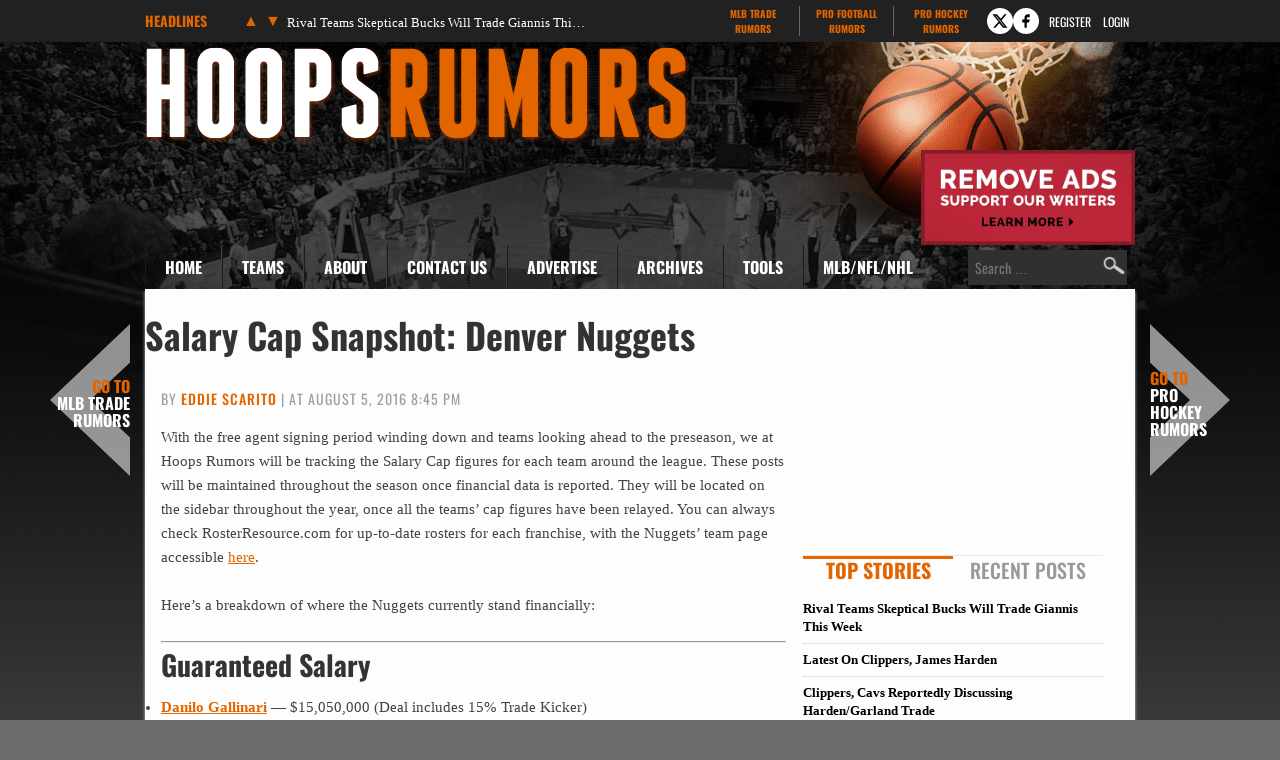

--- FILE ---
content_type: text/html; charset=UTF-8
request_url: https://www.hoopsrumors.com/2016/08/salary-cap-snapshot-denver-nuggets.html
body_size: 15391
content:
<!doctype html>
<html lang="en-US">
<head>
	<meta charset="UTF-8">
	<meta name="viewport" content="width=device-width, initial-scale=1">
	<link rel="profile" href="https://gmpg.org/xfn/11">
	<title>Salary Cap Snapshot: Denver Nuggets | Hoops Rumors</title><link rel="preload" href="https://cdn.hoopsrumors.com/wp-content/themes/hoops-child/fonts/oswald-v57-latin-ext-700-subset.woff2" as="font" type="font/woff2" crossorigin fetchpriority="high"><link rel="preload" href="https://cdn.hoopsrumors.com/wp-content/themes/hoops-child/fonts/oswald-v57-latin-ext-500-subset.woff2" as="font" type="font/woff2" crossorigin><link rel="preload" href="https://cdn.hoopsrumors.com/wp-content/themes/hoops-child/fonts/oswald-v57-latin-ext-regular-subset.woff2" as="font" type="font/woff2" crossorigin>
<meta name='robots' content='max-image-preview:large' />
<link rel='dns-prefetch' href='//cdn.hoopsrumors.com' />
<link rel="alternate" type="application/rss+xml" title="Hoops Rumors &raquo; Feed" href="https://www.hoopsrumors.com/feed" />
<link rel="alternate" type="application/rss+xml" title="Hoops Rumors &raquo; Comments Feed" href="https://www.hoopsrumors.com/comments/feed" />
<link rel='stylesheet' id='fv-traderumors-membership-css' href='https://cdn.hoopsrumors.com/wp-content/plugins/fv-traderumors-membership/css/global.css?ver=1767874124' media='all' />
<link rel='stylesheet' id='hello-elementor-theme-style-css' href='https://cdn.hoopsrumors.com/wp-content/themes/trade-rumors-base/style.css?ver=1768824713' media='all' />
<link rel='stylesheet' id='mlbtr-custom-css' href='https://cdn.hoopsrumors.com/wp-content/themes/hoops-child/style.css?ver=1770045668' media='all' />
<link rel='stylesheet' id='fv_tc-css' href='https://cdn.hoopsrumors.com/wp-content/plugins/thoughtful-comments-pro/css/frontend.css?ver=1769179133' media='all' />
<script src="https://cdn.hoopsrumors.com/wp-includes/js/jquery/jquery.min.js?ver=3.7.1" id="jquery-core-js"></script>
<script src="https://cdn.hoopsrumors.com/wp-content/themes/trade-rumors-base/js/script.js?ver=1765798926" id="traderumors-js"></script>

<script type='application/ld+json'>{"@context":"https:\/\/schema.org","@type":"NewsArticle","headline":"Salary Cap Snapshot: Denver Nuggets","description":"With the free agent signing period winding down and teams looking ahead to the preseason, we at Hoops Rumors will...","image":["https:\/\/www.hoopsrumors.com\/files\/2014\/09\/USATSI_7715021.jpg"],"datePublished":"2016-08-05T20:45:44-05:00","dateModified":"2017-02-24T07:43:56-06:00","author":[{"@type":"Person","name":"Eddie Scarito","url":"https:\/\/www.hoopsrumors.com\/author\/eddie-scarito"}],"publisher":{"@type":"Organization","name":"Hoops Rumors","url":"https:\/\/www.hoopsrumors.com","sameAs":["https:\/\/www.facebook.com\/hoopsrumors","https:\/\/www.twitter.com\/hoopsrumors"],"logo":"https:\/\/www.hoopsrumors.com\/files\/2015\/06\/HoopsRumors-FBad-600x225-0215.jpg","description":"Legitimate NBA free agent and trade rumors."}}</script>
<link rel="canonical" href="https://www.hoopsrumors.com/2016/08/salary-cap-snapshot-denver-nuggets.html" />
  <meta property="og:title" content="Salary Cap Snapshot: Denver Nuggets" />
  <meta property="og:type" content="blog" />
  <meta property="og:description" content="With the free agent signing period winding down and teams looking ahead to the preseason, we at Hoops Rumors will &amp;hellip;" />
  	<meta property="og:image" content="https://cdn.hoopsrumors.com/files/2014/09/USATSI_7715021-610x378.jpg" />
  <meta property="og:url" content="https://www.hoopsrumors.com/2016/08/salary-cap-snapshot-denver-nuggets.html" />
  <meta property="og:site_name" content="Hoops Rumors" />
  <meta name="twitter:title" content="Salary Cap Snapshot: Denver Nuggets" />
  <meta name="twitter:card" content="summary_large_image" />
  <meta name="twitter:description" content="With the free agent signing period winding down and teams looking ahead to the preseason, we at Hoops Rumors will &amp;hellip;" />
  <meta name="twitter:image" content="https://cdn.hoopsrumors.com/files/2014/09/USATSI_7715021-610x378.jpg" />
  <meta name="twitter:url" content="https://www.hoopsrumors.com/2016/08/salary-cap-snapshot-denver-nuggets.html" />
      
<link rel="apple-touch-icon" sizes="180x180" href="https://cdn.hoopsrumors.com/wp-content/themes/hoops-child/images/apple-touch-icon.png?v=eE50beJJn7">
<link rel="icon" type="image/png" sizes="32x32" href="https://cdn.hoopsrumors.com/wp-content/themes/hoops-child/images/favicon-32x32.png?v=eE50beJJn7">
<link rel="icon" type="image/png" sizes="16x16" href="https://cdn.hoopsrumors.com/wp-content/themes/hoops-child/images/favicon-16x16.png?v=eE50beJJn7">
<link rel="manifest" href="https://cdn.hoopsrumors.com/wp-content/themes/hoops-child/images/manifest.json?v=eE50beJJn7">
<link rel="mask-icon" href="https://cdn.hoopsrumors.com/wp-content/themes/hoops-child/images/safari-pinned-tab.svg?v=eE50beJJn7" color="#5bbad5">
<link rel="shortcut icon" href="https://cdn.hoopsrumors.com/wp-content/themes/hoops-child/images/favicon.ico?v=eE50beJJn7">
<meta name="msapplication-config" content="https://cdn.hoopsrumors.com/wp-content/themes/hoops-child/images/browserconfig.xml?v=eE50beJJn7">
<meta name="theme-color" content="#ffffff">
<style>form .message-textarea {display: none !important; }</style>
    <script>
      function fv_more_onclick(id, event) {
        document.getElementById('fv-more-' + id).style.display = 'none';
        document.getElementById('fv-more-text-' + id).style.display = 'block';
      }
    </script>
     <script type="text/javascript">
     var ajax_url = 'https://www.hoopsrumors.com/wp-admin/admin-ajax.php'; </script>
           <style>
      .rcp_registration_total_details {
        display: none;
      }
      </style>
      
	<script>
if ( window.fv_cache_for_users_active && ! ( window.localStorage && localStorage.user_hem_sha256 ) ) {
  fetch( '/user-hem.php', { method: 'GET', credentials: 'same-origin', headers: { 'Content-Type': 'application/json', } } )
  .then( response => response.json() )
  .then( data => {
    if ( data.user_hem ) {
      if ( window.localStorage ) {
        localStorage.user_hem_md5 = data.user_hem.md5;
        localStorage.user_hem_sha1 = data.user_hem.sha1;
        localStorage.user_hem_sha256 = data.user_hem.sha256;
      }
    }

    initializeScripts();
  } )
  .catch(error => {
    initializeScripts();
  });

} else {
  initializeScripts();
}

function initializeScripts() {
  const s1 = document.createElement('script');
  s1.async = true;
  s1.src = 'https://lh.bigcrunch.com/main.js';
  s1.id = 'bigcrunchtag';
  s1.setAttribute('data-property-id', 'ed2fc19d-5061-4279-991b-1fbb1d6d853a');
  document.head.appendChild(s1);

  const s2 = document.createElement('link');
  s2.rel = 'preload';
  s2.href = 'https://launchpad.privacymanager.io/latest/launchpad.bundle.js';
  s2.as = 'script';
  document.head.appendChild(s2);

  const s3 = document.createElement('script');
  s3.async = true;
  s3.defer = true;
  s3.src = 'https://launchpad-wrapper.privacymanager.io/08a146a5-6192-450b-b1e3-c84fb406e2d1/launchpad-liveramp.js';
  document.head.appendChild(s3);

  window.googlefc = window.googlefc || {};
  window.googlefc.usstatesoptout = window.googlefc.usstatesoptout || {};
  window.googlefc.callbackQueue = window.googlefc.callbackQueue || [];
  window.googlefc.usstatesoptout.overrideDnsLink = true;

  ( function() {
    window.googlefc.callbackQueue.push({
      'INITIAL_US_STATES_OPT_OUT_DATA_READY': () => {
        let status = googlefc.usstatesoptout.getInitialUsStatesOptOutStatus();
          status_enum = googlefc.usstatesoptout.InitialUsStatesOptOutStatusEnum;

        if ( status === status_enum.NOT_OPTED_OUT) {
          console.log( 'DEBUG: opt-out NOT_OPTED_OUT...' );

          document.querySelectorAll('.opt-out-hidden a').forEach(function(anchor) {
            anchor.style.visibility = 'visible';
            anchor.addEventListener('click', function(event) {
              event.preventDefault(); // Prevent default link behavior
              googlefc.usstatesoptout.openConfirmationDialog(function(userOptedOut) {
                if (userOptedOut) {
                  anchor.style.visibility = 'hidden'; // Hide the anchor
                }
              });
            });
          });

        } else if ( status === status_enum.DOES_NOT_APPLY) {
          console.log( 'DEBUG: opt-out DOES_NOT_APPLY...' );
        } else if ( status === status_enum.UNKNOWN) {
          console.log( 'DEBUG: opt-out UNKNOWN...' );
        } else if ( status === status_enum.OPTED_OUT) {
          console.log( 'DEBUG: opt-out OPTED_OUT...' );
        } else {
          console.log( 'DEBUG: opt-out unknown status', status );
        }
      }
    });
  })();

  window.BCLighthouseTag = window.BCLighthouseTag || {};
  window.BCLighthouseTag.cmd = window.BCLighthouseTag.cmd || [];
  window.BCLighthouseTag.cmd.push(function() {
    if ( window.localStorage && localStorage.user_hem_sha256 ) {
      BCLighthouseTag.setHashedEmail(
        "logged_in",
        { 'SHA256': localStorage.user_hem_sha256 }
      );
    }
  });

  console.log( 'DEBUG: envelopeModuleReady listen' );

  window.addEventListener("envelopeModuleReady", () => {
    console.log( 'DEBUG: envelopeModuleReady' );

    if ( window.localStorage && localStorage.user_hem_sha256 ) {
      console.log( 'DEBUG: ats.setAdditionalData' );

      ats.setAdditionalData({
        'type': 'emailHashes',
        'id': [
          localStorage.user_hem_sha1,
          localStorage.user_hem_sha256,
          localStorage.user_hem_md5
        ]
      });
    }
  });
}
</script></head>
<body class="post-template-default single single-post postid-42470 single-format-standard wp-embed-responsive site-hoops">


<a class="skip-link screen-reader-text" href="#content">Skip to content</a>

<div class="headlines-bar" id="headlines">
  <div class="wrap">
    <div class="news-slider">
      <h3>Headlines
      </h3>
      <div class="flexslider">
        <ul class="slides">
          <li><a href='https://www.hoopsrumors.com/2026/02/rival-teams-skeptical-bucks-will-trade-giannis-this-week.html' target='_blank'>Rival Teams Skeptical Bucks Will Trade Giannis This Week</a></li>
<li style="display: none"><a href='https://www.hoopsrumors.com/2026/02/clippers-were-reportedly-stunned-by-harden-seeking-new-team.html' target='_blank'>Latest On Clippers, James Harden</a></li>
<li style="display: none"><a href='https://www.hoopsrumors.com/2026/02/clippers-cavs-reportedly-discussing-harden-garland-trade.html' target='_blank'>Clippers, Cavs Reportedly Discussing Harden/Garland Trade</a></li>
<li style="display: none"><a href='https://www.hoopsrumors.com/2026/02/latest-on-giannis-antetokounmpo-3.html' target='_blank'>Latest On Giannis Antetokounmpo</a></li>
<li style="display: none"><a href='https://www.hoopsrumors.com/2026/02/dillon-brooks-brandon-miller-earn-player-of-week-honors.html' target='_blank'>Dillon Brooks, Brandon Miller Earn Player Of Week Honors</a></li>
<li style="display: none"><a href='https://www.hoopsrumors.com/2026/02/cavaliers-kings-actively-looking-to-make-more-deals.html' target='_blank'>Cavaliers, Kings Actively Looking To Make More Deals</a></li>
        </ul>
        <ul class="flex-direction-nav">
          <li><a class="prev" href="#"><span class="screen-reader-text">Previous</span></a></li>
          <li><a class="next" href="#"><span class="screen-reader-text">Next</span></a></li>
        </ul>
      </div>
    </div>

      <div class="linked-sites">
        <ul>
      <li><a href="https://www.mlbtraderumors.com/?header=1" target="_blank">MLB Trade <span>Rumors</span></a></li><li><a href="https://www.profootballrumors.com/?header=1" target="_blank">Pro Football <span>Rumors</span></a></li><li class=" last"><a href="https://www.prohockeyrumors.com/?header=1" target="_blank">Pro Hockey <span>Rumors</span></a></li>    </ul>
  </div>
  
    
          <div class="top-socials">
        <div class="pretty-social-profiles">
                      <a href="https://www.twitter.com/hoopsrumors" class="icon" target="_blank" title="X profile">
              <svg xmlns="http://www.w3.org/2000/svg" width="18" height="18" viewBox="0 0 24 24">
                <path d="m18 3-5 6-5-6H2l8 10-7 8h3l5-6 5 6h6l-8-10 7-8zm-1 16L6 5h1l11 14z"/>
              </svg>
            </a>
                                <a href="https://www.facebook.com/hoopsrumors" class="icon" target="_blank" title="Facebook profile">
              <svg xmlns="http://www.w3.org/2000/svg" width="18" height="18" viewBox="0 0 24 24">
                <path d="M14 3a5 5 0 0 0-4 5v2H7v4h3v7h3v-7h3l1-4h-4V8a1 1 0 0 1 1-1h3V3z"/>
              </svg>
            </a>
                            </div>
      </div>
    
        <div class="login-link">
      <a href="https://traderumors.com/registration#redirect" referrerpolicy="no-referrer-when-downgrade">Register</a>
    </div>
      <div class="login-link">
      <a href="https://www.hoopsrumors.com/wp-login.php" class="login-button header-login-buton">Login</a>
    </div>
  
  </div>
</div>


<header id="site-header" class="site-header">

	<div class="site-branding">
					<div class="site-title">
								<a href="https://www.hoopsrumors.com/" title="Home" rel="home">
					Hoops Rumors				</a>
							</div>
			</div>

	<div class="header-ad"><a id="remove-ads-promo" class="pull-right" href="/membership?ref=dh-red"><img src="https://cdn.hoopsrumors.com/files/2026/01/MLBTR-remove-ads-promo.png" alt="Remove Ads" width="214" height="95" /></a>

<div class="hoops_dt_leaderboard div-gpt-ad-top"></div></div>
	<nav class="site-navigation" aria-label="Main menu">
		<ul id="menu-main-menu" class="menu"><li id="menu-item-9163" class="menu-item menu-item-type-custom menu-item-object-custom menu-item-9163"><a href="/">Home</a></li>
<li id="menu-item-9172" class="teams-item menu-item menu-item-type-custom menu-item-object-custom menu-item-has-children menu-item-9172"><a title="teams" href="#">Teams</a>
<ul class="sub-menu">
	<!--fv_mlb_teams_menu_new--><li  class="divisionname menu-item menu-item-type-custom menu-item-object-custom menu-item-30086"><a>Atlantic</a><ul class='sub-menu'><li  class="teamname menu-item menu-item-type-custom menu-item-object-custom menu-item-30086"><a href='https://www.hoopsrumors.com/boston-celtics' data-id='3'>Boston Celtics</a></li>
<li  class="teamname menu-item menu-item-type-custom menu-item-object-custom menu-item-30086"><a href='https://www.hoopsrumors.com/brooklyn-nets' data-id='10'>Brooklyn Nets</a></li>
<li  class="teamname menu-item menu-item-type-custom menu-item-object-custom menu-item-30086"><a href='https://www.hoopsrumors.com/new-york-knicks' data-id='12'>New York Knicks</a></li>
<li  class="teamname menu-item menu-item-type-custom menu-item-object-custom menu-item-30086"><a href='https://www.hoopsrumors.com/philadelphia-76ers' data-id='13'>Philadelphia 76ers</a></li>
<li  class="teamname menu-item menu-item-type-custom menu-item-object-custom menu-item-30086"><a href='https://www.hoopsrumors.com/toronto-raptors' data-id='62'>Toronto Raptors</a></li>
</ul></li><li  class="divisionname menu-item menu-item-type-custom menu-item-object-custom menu-item-30086"><a>Central</a><ul class='sub-menu'><li  class="teamname menu-item menu-item-type-custom menu-item-object-custom menu-item-30086"><a href='https://www.hoopsrumors.com/chicago-bulls' data-id='16'>Chicago Bulls</a></li>
<li  class="teamname menu-item menu-item-type-custom menu-item-object-custom menu-item-30086"><a href='https://www.hoopsrumors.com/cleveland-cavaliers' data-id='17'>Cleveland Cavaliers</a></li>
<li  class="teamname menu-item menu-item-type-custom menu-item-object-custom menu-item-30086"><a href='https://www.hoopsrumors.com/detroit-pistons' data-id='18'>Detroit Pistons</a></li>
<li  class="teamname menu-item menu-item-type-custom menu-item-object-custom menu-item-30086"><a href='https://www.hoopsrumors.com/indiana-pacers' data-id='31'>Indiana Pacers</a></li>
<li  class="teamname menu-item menu-item-type-custom menu-item-object-custom menu-item-30086"><a href='https://www.hoopsrumors.com/milwaukee-bucks' data-id='71'>Milwaukee Bucks</a></li>
</ul></li><li  class="divisionname menu-item menu-item-type-custom menu-item-object-custom menu-item-30086"><a>Southeast</a><ul class='sub-menu'><li  class="teamname menu-item menu-item-type-custom menu-item-object-custom menu-item-30086"><a href='https://www.hoopsrumors.com/atlanta-hawks' data-id='7'>Atlanta Hawks</a></li>
<li  class="teamname menu-item menu-item-type-custom menu-item-object-custom menu-item-30086"><a href='https://www.hoopsrumors.com/charlotte-hornets' data-id='67'>Charlotte Hornets</a></li>
<li  class="teamname menu-item menu-item-type-custom menu-item-object-custom menu-item-30086"><a href='https://www.hoopsrumors.com/miami-heat' data-id='11'>Miami Heat</a></li>
<li  class="teamname menu-item menu-item-type-custom menu-item-object-custom menu-item-30086"><a href='https://www.hoopsrumors.com/orlando-magic' data-id='106'>Orlando Magic</a></li>
<li  class="teamname menu-item menu-item-type-custom menu-item-object-custom menu-item-30086"><a href='https://www.hoopsrumors.com/washington-wizards' data-id='26'>Washington Wizards</a></li>
</ul></li><li  class="divisionname menu-item menu-item-type-custom menu-item-object-custom menu-item-30086"><a>Northwest</a><ul class='sub-menu'><li  class="teamname menu-item menu-item-type-custom menu-item-object-custom menu-item-30086"><a href='https://www.hoopsrumors.com/denver-nuggets' data-id='8'>Denver Nuggets</a></li>
<li  class="teamname menu-item menu-item-type-custom menu-item-object-custom menu-item-30086"><a href='https://www.hoopsrumors.com/minnesota-timberwolves' data-id='65'>Minnesota Timberwolves</a></li>
<li  class="teamname menu-item menu-item-type-custom menu-item-object-custom menu-item-30086"><a href='https://www.hoopsrumors.com/oklahoma-city-thunder' data-id='77'>Oklahoma City Thunder</a></li>
<li  class="teamname menu-item menu-item-type-custom menu-item-object-custom menu-item-30086"><a href='https://www.hoopsrumors.com/portland-trail-blazers' data-id='24'>Portland Trail Blazers</a></li>
<li  class="teamname menu-item menu-item-type-custom menu-item-object-custom menu-item-30086"><a href='https://www.hoopsrumors.com/utah-jazz' data-id='6'>Utah Jazz</a></li>
</ul></li><li  class="divisionname menu-item menu-item-type-custom menu-item-object-custom menu-item-30086"><a>Pacific</a><ul class='sub-menu'><li  class="teamname menu-item menu-item-type-custom menu-item-object-custom menu-item-30086"><a href='https://www.hoopsrumors.com/golden-state-warriors' data-id='85'>Golden State Warriors</a></li>
<li  class="teamname menu-item menu-item-type-custom menu-item-object-custom menu-item-30086"><a href='https://www.hoopsrumors.com/los-angeles-clippers' data-id='14'>Los Angeles Clippers</a></li>
<li  class="teamname menu-item menu-item-type-custom menu-item-object-custom menu-item-30086"><a href='https://www.hoopsrumors.com/los-angeles-lakers' data-id='28'>Los Angeles Lakers</a></li>
<li  class="teamname menu-item menu-item-type-custom menu-item-object-custom menu-item-30086"><a href='https://www.hoopsrumors.com/phoenix-suns' data-id='29'>Phoenix Suns</a></li>
<li  class="teamname menu-item menu-item-type-custom menu-item-object-custom menu-item-30086"><a href='https://www.hoopsrumors.com/sacramento-kings' data-id='15'>Sacramento Kings</a></li>
</ul></li><li  class="divisionname menu-item menu-item-type-custom menu-item-object-custom menu-item-30086"><a>Southwest</a><ul class='sub-menu'><li  class="teamname menu-item menu-item-type-custom menu-item-object-custom menu-item-30086"><a href='https://www.hoopsrumors.com/dallas-mavericks' data-id='60'>Dallas Mavericks</a></li>
<li  class="teamname menu-item menu-item-type-custom menu-item-object-custom menu-item-30086"><a href='https://www.hoopsrumors.com/houston-rockets' data-id='50'>Houston Rockets</a></li>
<li  class="teamname menu-item menu-item-type-custom menu-item-object-custom menu-item-30086"><a href='https://www.hoopsrumors.com/memphis-grizzlies' data-id='76'>Memphis Grizzlies</a></li>
<li  class="teamname menu-item menu-item-type-custom menu-item-object-custom menu-item-30086"><a href='https://www.hoopsrumors.com/new-orleans-pelicans' data-id='87'>New Orleans Pelicans</a></li>
<li  class="teamname menu-item menu-item-type-custom menu-item-object-custom menu-item-30086"><a href='https://www.hoopsrumors.com/san-antonio-spurs' data-id='101'>San Antonio Spurs</a></li>
</ul></li><!--/fv_mlb_teams_menu_new-->
</ul>
</li>
<li id="menu-item-9166" class="menu-item menu-item-type-custom menu-item-object-custom menu-item-has-children menu-item-9166"><a href="/2011/11/about-hoops-rumors.html">About</a>
<ul class="sub-menu">
	<li id="menu-item-9219" class="menu-item menu-item-type-custom menu-item-object-custom menu-item-9219"><a href="/2011/11/about-hoops-rumors.html">Hoops Rumors</a></li>
	<li id="menu-item-9218" class="menu-item menu-item-type-custom menu-item-object-custom menu-item-9218"><a href="/2012/05/meet-the-hoops-rumors-writing-team.html">Writing Team</a></li>
</ul>
</li>
<li id="menu-item-9214" class="menu-item  menu-item-type-post_type menu-item-object-page menu-item-9214"><a href="https://www.hoopsrumors.com/contact">Contact Us</a></li>
<li id="menu-item-374846" class="menu-item menu-item-type-custom menu-item-object-custom menu-item-374846"><a href="https://traderumorsmediaoptions.framer.website/">Advertise</a></li>
<li id="menu-item-9207" class="menu-item  menu-item-type-post_type menu-item-object-page menu-item-has-children menu-item-9207"><a href="https://www.hoopsrumors.com/archives">Archives</a>
<ul class="sub-menu">
	<!-- fv_menu_archives -->	<li class="menu-item"><a href='https://www.hoopsrumors.com/2026/02'>February 2026</a></li>
	<li class="menu-item"><a href='https://www.hoopsrumors.com/2026/01'>January 2026</a></li>
	<li class="menu-item"><a href='https://www.hoopsrumors.com/2025/12'>December 2025</a></li>
	<li class="menu-item"><a href='https://www.hoopsrumors.com/2025/11'>November 2025</a></li>
	<li class="menu-item"><a href='https://www.hoopsrumors.com/2025/10'>October 2025</a></li>
	<li class="menu-item"><a href='https://www.hoopsrumors.com/2025/09'>September 2025</a></li>
	<li class="menu-item"><a href='https://www.hoopsrumors.com/2025/08'>August 2025</a></li>
	<li class="menu-item"><a href='https://www.hoopsrumors.com/2025/07'>July 2025</a></li>
	<li class="menu-item"><a href='https://www.hoopsrumors.com/2025/06'>June 2025</a></li>
	<li class="menu-item"><a href='https://www.hoopsrumors.com/2025/05'>May 2025</a></li>
	<li class="menu-item"><a href='https://www.hoopsrumors.com/2025/04'>April 2025</a></li>
	<li class="menu-item"><a href='https://www.hoopsrumors.com/2025/03'>March 2025</a></li>
<!-- /fv_menu_archives -->
</ul>
</li>
<li id="menu-item-9158" class="menu-item menu-item-type-custom menu-item-object-custom menu-item-has-children menu-item-9158"><a href="#">Tools</a>
<ul class="sub-menu">
	<li id="menu-item-20634" class="menu-item menu-item-type-custom menu-item-object-custom menu-item-20634"><a href="https://bnc.lt/get-hoops-trade-rumors">Trade Rumors App</a></li>
	<li id="menu-item-359341" class="menu-item menu-item-type-custom menu-item-object-custom menu-item-359341"><a href="https://www.hoopsrumors.com/2023/08/2025-nba-free-agents.html">Current Free Agents</a></li>
	<li id="menu-item-401150" class="menu-item menu-item-type-custom menu-item-object-custom menu-item-401150"><a href="https://www.hoopsrumors.com/2024/08/2026-nba-free-agents.html">2026 Free Agents</a></li>
	<li id="menu-item-443901" class="menu-item  menu-item-type-post_type menu-item-object-post menu-item-443901"><a href="https://www.hoopsrumors.com/2025/08/2026-nba-free-agents-by-team.html">2026 FAs By Team</a></li>
	<li id="menu-item-445566" class="menu-item  menu-item-type-post_type menu-item-object-post menu-item-445566"><a href="https://www.hoopsrumors.com/2025/09/2027-nba-free-agents.html">2027 Free Agents</a></li>
	<li id="menu-item-115795" class="menu-item menu-item-type-custom menu-item-object-custom menu-item-115795"><a href="https://www.hoopsrumors.com/2017/08/hoops-rumors-features-30.html">All Lists/Trackers</a></li>
</ul>
</li>
<li id="menu-item-9169" class="menu-item menu-item-type-custom menu-item-object-custom menu-item-has-children menu-item-9169"><a href="#">MLB/NFL/NHL</a>
<ul class="sub-menu">
	<li id="menu-item-9170" class="menu-item menu-item-type-custom menu-item-object-custom menu-item-9170"><a href="https://www.mlbtraderumors.com/?menu=1">MLB Trade Rumors</a></li>
	<li id="menu-item-12247" class="menu-item menu-item-type-custom menu-item-object-custom menu-item-12247"><a href="https://www.profootballrumors.com/?menu=1">Pro Football Rumors</a></li>
	<li id="menu-item-9171" class="menu-item menu-item-type-custom menu-item-object-custom menu-item-9171"><a href="https://www.prohockeyrumors.com/?menu=1">Pro Hockey Rumors</a></li>
</ul>
</li>
</ul>
		<form role="search" method="get" class="search-form" action="https://www.hoopsrumors.com/">
				<label>
					<span class="screen-reader-text">Search for:</span>
					<input type="search" class="search-field" placeholder="Search &hellip;" value="" name="s" />
				</label>
				<input type="submit" class="search-submit" value="Search" />
			</form>	</nav>
</header>

<div class="site-main">
	<div class="site-inner">

<main id="content" class="site-main post-42470 post type-post status-publish format-standard has-post-thumbnail category-denver-nuggets category-hoops-rumors-originals">

	<div class="page-header">
		<h1 class="entry-title">Salary Cap Snapshot: Denver Nuggets</h1>	</div>

	<div class="page-content">
		
<p class="byline">
  By <a href="https://www.hoopsrumors.com/author/eddie-scarito" title="Posts by Eddie Scarito" rel="author">Eddie Scarito</a> |
  at August 5, 2016 8:45 pm  </p>
		<div class="entry-content">
			<div class="post-bd">
<div class="userContent">
<p>With the free agent signing period winding down and teams looking ahead to the preseason, we at Hoops Rumors will be tracking the Salary Cap figures for each team around the league. These posts will be maintained throughout the season once financial data is reported. They will be located on the sidebar throughout the year, once all the teams’ cap figures have been relayed. You can always check RosterResource.com for up-to-date rosters for each franchise, with the Nuggets&#8217; team page accessible <a href="http://www.rosterresource.com/nba-denver-nuggets/" target="_blank">here</a>.</p>
<p>Here’s a breakdown of where the Nuggets currently stand financially:</p>
<hr />
<h3><strong>Guaranteed Salary</strong></h3>
<ul>
<li><strong><a href="http://www.basketball-reference.com/players/g/gallida01.html?utm_campaign=Linker&amp;utm_source=direct&amp;utm_medium=linker-" target="_blank" rel="nofollow">Danilo Gallinari</a></strong> — $15,050,000 (Deal includes 15% Trade Kicker)</li>
<li><strong><a href="http://www.basketball-reference.com/players/f/farieke01.html?utm_campaign=Linker&amp;utm_source=direct&amp;utm_medium=linker-" target="_blank" rel="nofollow">Kenneth Faried</a></strong> — $12,078,652</li>
<li><strong><a href="http://www.basketball-reference.com/players/c/chandwi01.html?utm_campaign=Linker&amp;utm_source=direct&amp;utm_medium=linker-" target="_blank" rel="nofollow">Wilson Chandler</a></strong> — $11,233,146</li>
<li><strong><a href="http://www.basketball-reference.com/players/a/arthuda01.html?utm_campaign=Linker&amp;utm_source=direct&amp;utm_medium=linker-" target="_blank" rel="nofollow">Darrell Arthur</a></strong> — $8,070,175</li>
<li><strong><a href="http://www.basketball-reference.com/players/h/hibbero01.html?utm_campaign=Linker&amp;utm_source=direct&amp;utm_medium=linker-" target="_blank" rel="nofollow">Roy Hibbert</a></strong> — $5,000,000</li>
<li><strong><a href="http://www.basketball-reference.com/players/n/nelsoja01.html?utm_campaign=Linker&amp;utm_source=direct&amp;utm_medium=linker-" target="_blank" rel="nofollow">Jameer Nelson</a></strong> — $4,540,525</li>
<li><strong><a href="http://www.basketball-reference.com/players/b/bartowi01.html?utm_campaign=Linker&amp;utm_source=direct&amp;utm_medium=linker-" target="_blank" rel="nofollow">Will Barton</a></strong> — $3,533,333</li>
<li><strong><a href="http://www.basketball-reference.com/players/m/millemi01.html?utm_campaign=Linker&amp;utm_source=direct&amp;utm_medium=linker-" target="_blank" rel="nofollow">Mike Miller</a></strong> — $3,500,000</li>
<li><strong><a href="http://www.basketball-reference.com/players/m/mudiaem01.html?utm_campaign=Linker&amp;utm_source=direct&amp;utm_medium=linker-" target="_blank" rel="nofollow">Emmanuel Mudiay</a></strong> — $3,241,800</li>
<li><strong><a href="http://www.basketball-reference.com/players/m/murraja01.html?utm_campaign=Linker&amp;utm_source=direct&amp;utm_medium=linker-" target="_blank" rel="nofollow">Jamal Murray</a></strong> — $3,210,840</li>
<li><strong><a href="http://www.basketball-reference.com/players/p/plumlma01.html?utm_campaign=Linker&amp;utm_source=direct&amp;utm_medium=linker-" target="_blank" rel="nofollow">Mason Plumlee</a></strong> —$2,328,530</li>
<li><strong><a href="http://www.basketball-reference.com/players/w/willima01.html?utm_campaign=Linker&amp;utm_source=direct&amp;utm_medium=linker-" target="_blank" rel="nofollow">Mo Williams</a></strong> — $2,194,500 [Waived by team]</li>
<li><strong><a href="http://www.basketball-reference.com/players/h/hernaju01.html?utm_campaign=Linker&amp;utm_source=direct&amp;utm_medium=linker-" target="_blank" rel="nofollow">Juan Hernangomez</a></strong> — $1,987,440</li>
<li><strong><a href="http://www.basketball-reference.com/players/h/harriga01.html?utm_campaign=Linker&amp;utm_source=direct&amp;utm_medium=linker-" target="_blank" rel="nofollow">Gary Harris</a></strong> — $1,655,880</li>
<li><strong><a href="http://www.basketball-reference.com/players/b/beaslma01.html?utm_campaign=Linker&amp;utm_source=direct&amp;utm_medium=linker-" target="_blank" rel="nofollow">Malik Beasley</a></strong> — $1,627,320</li>
<li><strong><a href="http://www.basketball-reference.com/players/j/jokicni01.html?utm_campaign=Linker&amp;utm_source=direct&amp;utm_medium=linker-" target="_blank" rel="nofollow">Nikola Jokic</a></strong> — $1,358,500</li>
<li><strong><a href="http://www.basketball-reference.com/players/j/johnsni01.html?utm_campaign=Linker&amp;utm_source=direct&amp;utm_medium=linker-" target="_blank" rel="nofollow">Nick Johnson</a></strong> — $980,431 [Waived by team]</li>
<li><strong><a href="http://www.basketball-reference.com/players/g/geeal01.html?utm_campaign=Linker&amp;utm_source=direct&amp;utm_medium=linker-" target="_blank" rel="nofollow">Alonzo Gee</a></strong> — $417,848 [Waived by team]</li>
<li><strong><a href="http://www.basketball-reference.com/players/h/hummero01.html?utm_campaign=Linker&amp;utm_source=direct&amp;utm_medium=linker-" target="_blank" rel="nofollow">Robbie Hummel</a></strong> — $150,000 [Waived by team]</li>
<li><strong><a href="http://www.basketball-reference.com/players/s/stokeja01.html?utm_campaign=Linker&amp;utm_source=direct&amp;utm_medium=linker-" target="_blank" rel="nofollow">Jarnell Stokes</a></strong> — $150,000 [Waived by team]</li>
<li><strong><a href="http://www.basketball-reference.com/players/g/geeal01.html?utm_campaign=Linker&amp;utm_source=direct&amp;utm_medium=linker-" target="_blank" rel="nofollow">Alonzo Gee</a></strong> — $57,672 [10-day contract (Jan 8); actual salary — $77,379]</li>
<li><strong><a href="http://www.basketball-reference.com/players/o/obryajo01.html?utm_campaign=Linker&amp;utm_source=direct&amp;utm_medium=linker-" target="_blank" rel="nofollow">Johnny O&#8217;Bryant</a></strong> — $57,672 [10-day contract (Jan 26)]</li>
<li><strong><a href="http://www.basketball-reference.com/players/o/obryajo01.html?utm_campaign=Linker&amp;utm_source=direct&amp;utm_medium=linker-" target="_blank" rel="nofollow">Johnny O&#8217;Bryant</a></strong> — $57,672 [10-day contract (Feb 6)]</li>
<li><strong><a href="http://www.basketball-reference.com/players/k/kennedj01.html" target="_blank">D.J. Kennedy</a></strong> — $50,000 [Waived by team]</li>
<li><strong><a href="http://www.basketball-reference.com/players/w/woltena01.html?utm_campaign=Linker&amp;utm_source=direct&amp;utm_medium=linker-" target="_blank" rel="nofollow">Nate Wolters</a></strong> — $50,000 [Waived by team]</li>
</ul>
<p><strong>Total Guaranteed Salary</strong>= <span style="color: #008000;"><strong>$82,581,936</strong></span></p>
<hr />
<p><strong>Cash Sent Out Via Trade: <span style="color: #008000;">$0</span></strong> [Amount Remaining <strong><span style="color: #008000;">$3.5MM</span></strong>]</p>
<p><strong>Cash Received Via Trade:</strong> <span style="color: #008000;"><strong>$3.5MM</strong></span> — Received <span style="color: #008000;"><strong>$650K</strong></span> from Hawks in <strong><a href="http://www.basketball-reference.com/players/w/willima01.html?utm_campaign=Linker&amp;utm_source=direct&amp;utm_medium=linker-" target="_blank" rel="nofollow">Mo Williams</a></strong> trade. Received <span style="color: #008000;"><strong>$2.85MM</strong></span> from Trail Blazers in <strong><a href="http://www.basketball-reference.com/players/p/plumlma01.html?utm_campaign=Linker&amp;utm_source=direct&amp;utm_medium=linker-" target="_blank" rel="nofollow">Mason Plumlee</a></strong> trade. [Amount Remaining <span style="color: #008000;"><strong>$0</strong></span>]</p>
<hr />
<h3><strong>Payroll Exceptions Available</strong></h3>
<ul>
<li><strong>Room Exception</strong>: $2,898,000</li>
</ul>
<hr />
<p><strong>Total Projected Payroll</strong>: <span style="color: #008000;"><strong>$82,581,936</strong></span></p>
<p><strong>Salary Cap: <span style="color: #003300;">$94,143,000</span></strong></p>
<p><strong>Estimated Available Cap Space</strong>: <span style="color: #008000;"><strong>$11,561,064</strong></span></p>
<p><strong>Luxury Tax Threshold</strong>: <strong><span style="color: #003300;">$113,287,000</span></strong></p>
<p><strong>Amount Below Luxury Tax</strong>: <span style="color: #008000;"><strong>$30,705,064</strong></span></p>
<hr />
<p><strong>Salary Cap Floor: $84,729,000</strong></p>
<p><strong>Amount Below Salary Cap Floor: <span style="color: #ff0000;">$2,147,064</span><br />
</strong></p>
<p><em>Last Updated: 2/24/17</em></p>
<p><em>The <a href="http://www.basketballinsiders.com/brooklyn-nets-team-salary/" target="_blank">Basketball Insiders salary pages</a> and <a href="http://sports.yahoo.com/nba/teams/den/salary/" target="_blank">The Vertical&#8217;s salary database</a> were used in the creation of this post.</em></p>
</div>
</div>
		</div>

		<div class="hoops_dt_incontent div-gpt-ad-post" data-targeting="{&quot;slot_number&quot;: &quot;01&quot;}"></div>
		
		<div class="entry-footer">
			<span class="entry-categories entry-tags">
		<a href="https://www.hoopsrumors.com/denver-nuggets">Denver Nuggets</a> <a href="https://www.hoopsrumors.com/hoops-rumors-originals">Hoops Rumors Originals</a>			</span>
</div>

	<div class="prev-next-navigation">
		<div class="post-nav-prev">
			<a href="https://www.hoopsrumors.com/2016/08/western-notes-mccollum-nance-jr-wolves.html" rel="prev">Western Notes: McCollum, Nance Jr., Wolves</a>		</div>
		<div class="post-nav-main"><a class="main-link" href="/">Main</a></div>
		<div class="post-nav-next">
			<a href="https://www.hoopsrumors.com/2016/08/submit-your-questions-for-hoops-rumors-mailbag-47.html" rel="next">Submit Your Questions For Hoops Rumors Mailbag</a>		</div>
	</div>
	</div>

	
	<a class="button view-comments-button" href="#comments" data-label-show="View" data-label-hide="Hide">View Comments (1)</a>

<section id="comments" class="comments-area" style='display: none'>

	<a class='button have-your-say' href='#' onclick='document.getElementById("respond").scrollIntoView(); return false'>Post a Comment</a>
	
	
	
			<h2 class="title-comments">
			One Response		</h2>

		
		<ul class="comment-list">
				<li id="comment-50491" class="comment byuser comment-author-stevep-4 even thread-even depth-1 comment-timestamp-1470494813">
		<article id="div-comment-50491" class="comment-body">
			<footer class="comment-meta">
				<div class="comment-author ">
					<img alt='' src='https://cdn.hoopsrumors.com/files/fv-gravatar-cache/mystery40.png' srcset='https://cdn.hoopsrumors.com/files/fv-gravatar-cache/mystery80.png 2x' class='avatar avatar-42 photo' height='42' width='42' decoding='async'/>					<b class="fn">stevep-4</b>				</div><!-- .comment-author -->

				<div class="comment-metadata">
					<a href="https://www.hoopsrumors.com/2016/08/salary-cap-snapshot-denver-nuggets.html#comment-50491"><time datetime="2016-08-06T09:46:53-05:00">10 years ago</time></a>				</div><!-- .comment-metadata -->

							</footer><!-- .comment-meta -->

			<div class="comment-content">
				 <p>With that much cap room Nuggets will be making some new friends at trade deadline time.</p>
<div class="fv_tc_wrapper">    <div class="fv_tc_voting_box no-permission">
              <div class="fv_tc_voting fv_tc_voting_like" data-postid="50491" data-ratetype="like">          
          <span></span>
          <a class="fv-tc-like-button"></a>
        </div>
          </div>
    <div class="reply"><a rel="nofollow" class="comment-reply-login login-button" href="#respond">Reply</a></div></div>			</div><!-- .comment-content -->

					</article><!-- .comment-body -->
	</li><!-- #comment-## -->
		</ul>

		
	
		<div id="respond" class="comment-respond">
		<h2 id="reply-title" class="comment-reply-title">Leave a Reply <small><a rel="nofollow" id="cancel-comment-reply-link" href="/2016/08/salary-cap-snapshot-denver-nuggets.html#respond" style="display:none;">Cancel reply</a></small></h2><p class="must-log-in">Please login to leave a reply.</p><p class="must-log-in"><a class="button login-button" href="#">Log in</a> <a class="button" href="https://traderumors.com/registration" referrerpolicy="no-referrer-when-downgrade">Register</a></p>	</div><!-- #respond -->
	
</section>

<script>if( location.hash && location.hash.match(/comment/) ) document.getElementById('comments').style.display = 'block';</script>

</main>

		<aside class="sidebar sidebar-primary widget-area" role="complementary" aria-label="Primary Sidebar" itemscope="" itemtype="https://schema.org/WPSideBar">
		<div id="fv_tr_custom_html_non_members-3" class="widget_text widget-first widget widget_custom_html"><div class="textwidget custom-html-widget"><div class="hoops_dt_side1" style="min-height: 250px; width: 300px"></div></div></div><div id="d4p-smashing-tabber-2" class="widget widget_d4p-smashing-tabber"><div class="d4p-tabber-widget"><input type="radio" name="d4p-tab-2" id="d4p-tab-2-1" class="d4p-tab-radio" checked><input type="radio" name="d4p-tab-2" id="d4p-tab-2-2" class="d4p-tab-radio" ><ul class="d4p-tabber-header"><li><label class="d4p-st-title" for="d4p-tab-2-1">Top Stories</label></li><li><label class="d4p-st-title" for="d4p-tab-2-2">Recent Posts</label></li></ul><div id="featured-post-3" class="d4p-st-tab"><ul class='longlis'>
<li><a href='https://www.hoopsrumors.com/2026/02/rival-teams-skeptical-bucks-will-trade-giannis-this-week.html'>Rival Teams Skeptical Bucks Will Trade Giannis This Week</a></li>
<li><a href='https://www.hoopsrumors.com/2026/02/clippers-were-reportedly-stunned-by-harden-seeking-new-team.html'>Latest On Clippers, James Harden</a></li>
<li><a href='https://www.hoopsrumors.com/2026/02/clippers-cavs-reportedly-discussing-harden-garland-trade.html'>Clippers, Cavs Reportedly Discussing Harden/Garland Trade</a></li>
<li><a href='https://www.hoopsrumors.com/2026/02/latest-on-giannis-antetokounmpo-3.html'>Latest On Giannis Antetokounmpo</a></li>
<li><a href='https://www.hoopsrumors.com/2026/02/dillon-brooks-brandon-miller-earn-player-of-week-honors.html'>Dillon Brooks, Brandon Miller Earn Player Of Week Honors</a></li>
<li><a href='https://www.hoopsrumors.com/2026/02/cavaliers-kings-actively-looking-to-make-more-deals.html'>Cavaliers, Kings Actively Looking To Make More Deals</a></li>
<li><a href='https://www.hoopsrumors.com/2026/02/jason-kidd-fined-35k-for-criticizing-officials-using-profanities.html'>Jason Kidd Fined $35K For Criticizing Officials, Using Profanities</a></li>
<li><a href='https://www.hoopsrumors.com/2026/02/warriors-making-strongest-pitch-for-giannis-antetokounmpo.html'>Warriors Making Strongest Pitch For Giannis Antetokounmpo</a></li>
<li><a href='https://www.hoopsrumors.com/2026/02/bucks-making-counteroffers-in-giannis-antetokounmpo-trade-talks.html'>Bucks Making Counteroffers In Giannis Antetokounmpo Trade Talks</a></li>
<li><a href='https://www.hoopsrumors.com/2026/02/nba-announces-2026-all-star-reserves.html'>NBA Announces 2026 All-Star Reserves</a></li>
</ul>
</div><div id="featured-post-2" class="d4p-st-tab"><ul class='longlis'>
<li><a href='https://www.hoopsrumors.com/2026/02/rival-teams-skeptical-bucks-will-trade-giannis-this-week.html'>Rival Teams Skeptical Bucks Will Trade Giannis This Week</a></li>
<li><a href='https://www.hoopsrumors.com/2026/02/heat-notes-rozier-ware-young-players-powell-herro.html'>Heat Notes: Rozier, Ware, Young Players, Powell, Herro</a></li>
<li><a href='https://www.hoopsrumors.com/2026/02/darko-rajakovic-to-coach-world-team-at-all-star-game.html'>Darko Rajakovic To Coach World Team At All-Star Game</a></li>
<li><a href='https://www.hoopsrumors.com/2026/02/trade-rumors-ad-mavs-bridges-sabonis-pistons-more.html'>Trade Rumors: AD, Mavs, Bridges, Sabonis, Pistons, More</a></li>
<li><a href='https://www.hoopsrumors.com/2026/02/injury-notes-braun-durant-henderson-spurs-washington.html'>Injury Notes: Braun, Durant, Henderson, Spurs, Washington</a></li>
<li><a href='https://www.hoopsrumors.com/2026/02/kings-rumors-sabonis-hunter-kuminga-morant-lavine.html'>Kings Rumors: Sabonis, Hunter, Kuminga, Morant, LaVine</a></li>
<li><a href='https://www.hoopsrumors.com/2026/02/cavs-rumors-garland-harden-allen-ball.html'>Cavs Rumors: Garland, Harden, Allen, Ball</a></li>
<li><a href='https://www.hoopsrumors.com/2026/02/giannis-trade-rumors-warriors-wolves-blazers-sixers-nets.html'>Giannis Trade Rumors: Warriors, Wolves, Blazers, Sixers, Nets</a></li>
<li><a href='https://www.hoopsrumors.com/2026/02/clippers-were-reportedly-stunned-by-harden-seeking-new-team.html'>Latest On Clippers, James Harden</a></li>
<li><a href='https://www.hoopsrumors.com/2026/02/clippers-cavs-reportedly-discussing-harden-garland-trade.html'>Clippers, Cavs Reportedly Discussing Harden/Garland Trade</a></li>
<li><a href='https://www.hoopsrumors.com/2026/02/latest-on-giannis-antetokounmpo-3.html'>Latest On Giannis Antetokounmpo</a></li>
<li><a href='https://www.hoopsrumors.com/2026/02/siegels-latest-bitadze-spurs-celtics-drummond-nuggets.html'>Siegel&#8217;s Latest: Bitadze, Spurs, Celtics, Drummond, Nuggets</a></li>
<li><a href='https://www.hoopsrumors.com/2026/02/spurs-mitch-johnson-to-coach-all-star-game.html'>Spurs&#8217; Mitch Johnson To Coach All-Star Game</a></li>
<li><a href='https://www.hoopsrumors.com/2026/02/stephen-curry-out-tuesday-considered-day-to-day.html'>Stephen Curry Out Tuesday, Considered Day-To-Day</a></li>
<li><a href='https://www.hoopsrumors.com/2026/02/mavs-rumors-ad-russell-marshall-christie-dirk-gm.html'>Mavs Rumors: AD, Russell, Marshall, Christie, Dirk, GM</a></li>
<li><a href='https://www.hoopsrumors.com/2026/02/dillon-brooks-brandon-miller-earn-player-of-week-honors.html'>Dillon Brooks, Brandon Miller Earn Player Of Week Honors</a></li>
<li><a href='https://www.hoopsrumors.com/2026/02/hoops-rumors-live-chat-2-2-2026.html'>Hoops Rumors Chat Transcript: 2/2/2026</a></li>
<li><a href='https://www.hoopsrumors.com/2026/02/northwest-notes-avdija-markkanen-porter-jr-divincenzo.html'>Northwest Notes: Avdija, Markkanen, Porter, DiVincenzo</a></li>
<li><a href='https://www.hoopsrumors.com/2026/02/cavaliers-kings-actively-looking-to-make-more-deals.html'>Cavaliers, Kings Actively Looking To Make More Deals</a></li>
<li><a href='https://www.hoopsrumors.com/2026/02/jason-kidd-fined-35k-for-criticizing-officials-using-profanities.html'>Jason Kidd Fined $35K For Criticizing Officials, Using Profanities</a></li>
</ul>
</div></div></div><div id="fv_tr_custom_html_non_members-4" class="widget_text widget widget_custom_html"><div class="textwidget custom-html-widget"><div class="hoops_dt_side2" style="min-width: 300px; min-height: 250px;"></div></div></div><div id="custom_html-8" class="widget_text widget-newsletter widget widget_custom_html"><h4 class="widget-title"><span>Subscribe</span> To Newsletter</h4><div class="textwidget custom-html-widget">		<form class="sendy-form" id="sendyfc99b12d57425fbe9c1d3022718f220e">
			<div class="sendy-form-fields">
				
	
	
	<div class="sendy-input-email">
		<input type="email" name="email" placeholder="Email address" required value="">
	</div>
	<div class="sendy-input-submit">
		<input type="submit" name="sendy_submit" value="Sign Up">
	</div>

			</div>
						<input type="hidden" name="list" value="PEmSBMtNtQs7vBkZWRt9dQ">			<input type="hidden" name="instance" value="fc99b12d57425fbe9c1d3022718f220e">
			<input type="hidden" name="no_name" value="1">
		</form>
		</div></div><div id="custom_html-2" class="widget_text widget widget_custom_html"><h4 class="widget-title"><span>Trade</span> Rumors App</h4><div class="textwidget custom-html-widget"><img src="https://www.hoopsrumors.com/images/graphics/app-stores-opt2-300px.jpg" alt="Trade Rumors App for iOS and Android" width="300" height="250" border="0" usemap="#Map" />
<map name="Map" id="Map">
			<area shape="rect" coords="72,84,242,144" href="https://itunes.apple.com/us/app/trade-rumors/id891722241?mt=8" target="_blank" alt="iTunes" />
			<area shape="rect" coords="72,168,242,218" href="https://play.google.com/store/apps/details?id=com.traderumors&hl=en" target="_blank" alt="Play Store" />
</map></div></div><div id="custom_html-3" class="widget_text widget widget_custom_html"><h4 class="widget-title"><span>Hoops</span> Rumors Features</h4><div class="textwidget custom-html-widget"><ul class="longlis">
<li class="hoops_rumors_feature"><a href="https://www.hoopsrumors.com/membership">Support Hoops Rumors And Go Ad-Free</a></li>
<li class="hoops_rumors_feature"><a href="https://www.hoopsrumors.com/front-office-originals">Front Office Originals</a></li>
<li class="hoops_rumors_feature"><a href="https://www.hoopsrumors.com/2023/08/2025-nba-free-agents.html">Current Free Agents</a></li>
<li class="hoops_rumors_feature"><a href="https://www.hoopsrumors.com/2024/08/2026-nba-free-agents.html">2026 Free Agents</a></li>
<li class="hoops_rumors_feature"><a href="https://www.hoopsrumors.com/2025/08/2026-nba-free-agents-by-team.html">2026 Free Agents By Team</a></li>
<li class="hoops_rumors_feature"><a href="https://www.hoopsrumors.com/2025/09/2027-nba-free-agents.html">2027 Free Agents</a></li>
<li class="hoops_rumors_feature"><a href="https://www.hoopsrumors.com/hoops-apps/10_day_contract_tracker.php">10-Day Contract Tracker</a></li>
<li class="hoops_rumors_feature"><a href="https://www.hoopsrumors.com/2025/08/cash-sent-received-in-nba-trades-for-2025-26.html">Cash Sent, Received In Trades 2025/26</a></li>
<li class="hoops_rumors_feature"><a href="https://www.hoopsrumors.com/2025/11/2025-26-nba-disabled-player-exceptions.html">Disabled Player Exceptions 2025/26</a></li>
<li class="hoops_rumors_feature"><a href="https://www.hoopsrumors.com/2025/06/2025-nba-draft-results.html">Draft Results 2025</a></li>
<li class="hoops_rumors_feature"><a href="https://www.hoopsrumors.com/2025/07/2025-nba-draft-pick-signings.html">Draft Pick Signings 2025</a></li>
<li class="hoops_rumors_feature"><a href="https://www.hoopsrumors.com/2025/07/2025-26-nba-contract-extension-tracker.html">Extension Tracker 2025/26</a></li>
<li class="hoops_rumors_feature"><a href="https://www.hoopsrumors.com/2025/07/nba-teams-with-hard-caps-for-2025-26.html">Hard-Capped Teams For 2025/26</a></li>
<li class="hoops_rumors_feature"><a href="https://www.hoopsrumors.com/hoops-rumors-chats">Hoops Rumors Chats</a></li>
<li class="hoops_rumors_feature"><a href="https://www.hoopsrumors.com/2020/07/hoops-rumors-commenting-policy-24.html">Hoops Rumors Commenting Policy</a></li>
<li class="hoops_rumors_feature"><a href="https://www.hoopsrumors.com/community-shootaround">Hoops Rumors Community Shootarounds</a></li>
<li class="hoops_rumors_feature"><a href="/2012/05/hoops-rumors-glossary-2.html">Hoops Rumors Glossary</a></li>
<li class="hoops_rumors_feature"><a href="https://bsky.app/profile/hoopsrumors.bsky.social">Hoops Rumors On Bluesky</a></li>
<li class="hoops_rumors_feature"><a href="https://www.facebook.com/hoopsrumors">Hoops Rumors On Facebook</a></li>
<li class="hoops_rumors_feature"><a href="https://x.com/hoopsrumors">Hoops Rumors On Twitter</a></li>
<li class="hoops_rumors_feature"><a href="https://www.hoopsrumors.com/hoops-rumors-originals">Hoops Rumors Original Posts</a></li>
<li class="hoops_rumors_feature"><a href="/hoops-rumors-polls">Hoops Rumors Polls</a></li>
<li class="hoops_rumors_feature"><a href="https://www.hoopsrumors.com/2025/07/how-teams-are-using-2025-26-mid-level-exceptions.html">How Teams Are Using MLEs 2025/26</a></li>
<li class="hoops_rumors_feature"><a href="https://www.hoopsrumors.com/2025/07/how-teams-are-using-2025-26-bi-annual-exceptions.html">How Teams Are Using BAEs 2025/26</a></li>
<li class="hoops_rumors_feature"><a href="https://www.hoopsrumors.com/2025/10/key-in-season-nba-dates-deadlines-for-2025-26.html">Key In-Season Dates, Deadlines For 2025/26</a></li>
<li class="hoops_rumors_feature"><a href="https://www.hoopsrumors.com/2025/06/nba-maximum-salaries-for-2025-26.html">Maximum Salaries For 2025/26</a></li>
<li class="hoops_rumors_feature"><a href="https://www.hoopsrumors.com/2025/08/early-nba-maximum-salary-projections-for-2026-27.html">Maximum Salary Projections For 2026/27</a></li>
<li class="hoops_rumors_feature"><a href="https://www.hoopsrumors.com/2025/06/nba-minimum-salaries-for-2025-26.html">Minimum Salaries For 2025/26</a></li>
<li class="hoops_rumors_feature"><a href="https://www.hoopsrumors.com/2025/08/early-nba-minimum-salary-projections-for-2026-27.html">Minimum Salary Projections For 2026/27</a></li>
<li class="hoops_rumors_feature"><a href="https://www.hoopsrumors.com/2025/06/values-of-2025-26-mid-level-bi-annual-exceptions.html">MLE, Room, BAE Values 2025/26</a></li>
<li class="hoops_rumors_feature"><a href="https://www.hoopsrumors.com/2025/08/mid-level-bi-annual-projections-for-2026-27.html">MLE, Room, BAE Projections 2026/27</a></li>
<li class="hoops_rumors_feature"><a href="https://www.hoopsrumors.com/2012/02/outstanding-trade-exceptions.html">Outstanding Traded Player Exceptions</a></li>
<li class="hoops_rumors_feature"><a href="https://www.hoopsrumors.com/2025/11/players-eligible-for-in-season-veteran-extensions-in-2025-26.html">Players Eligible For Veteran Extensions 2025/26</a></li>
<li class="hoops_rumors_feature"><a href="https://www.hoopsrumors.com/2025/07/nba-players-who-can-veto-trades-in-2025-26.html">Players Who Can Veto Trades In 2025/26</a></li>
<li class="hoops_rumors_feature"><a href="https://www.hoopsrumors.com/2025/11/special-trade-eligibility-dates-for-2025-26.html">Players Who Can’t Be Traded Until Specific Dates</a></li>
<li class="hoops_rumors_feature"><a href="https://www.hoopsrumors.com/2025/08/nba-players-with-trade-kickers-in-2025-26.html">Players With Trade Kickers In 2025/26</a></li>
<li class="hoops_rumors_feature"><a href="https://www.hoopsrumors.com/2024/11/nba-repeater-taxpayer-tracker.html">Repeater Taxpayer Tracker</a></li>
<li class="hoops_rumors_feature"><a href="https://www.hoopsrumors.com/2025/08/decisions-on-2026-27-rookie-scale-team-options.html">Rookie Scale Option Decisions For 2026/27</a></li>
<li class="hoops_rumors_feature"><a href="https://www.hoopsrumors.com/2025/07/rookie-scale-salaries-for-2025-nba-first-round-picks.html">Rookie Scale Salaries For 2025/26</a></li>
<li class="hoops_rumors_feature"><a href="https://www.hoopsrumors.com/2025/07/2025-26-nba-roster-counts.html">Roster Counts 2025/26</a></li>
<li class="hoops_rumors_feature"><a href="https://www.hoopsrumors.com/2025/06/salary-cap-tax-line-set-for-2025-26-nba-season.html">Salary Cap Details For 2025/26</a></li>
<li class="hoops_rumors_feature"><a href="https://www.hoopsrumors.com/2025/08/2025-26-nba-schedules-by-team.html">Schedules By Team For 2025/26</a></li>
<li class="hoops_rumors_feature"><a href="https://www.hoopsrumors.com/2021/02/trade-rumors-app-for-iosandroid-36.html">Trade Rumors App</a></li>
<li class="hoops_rumors_feature"><a href="https://www.hoopsrumors.com/2025/08/traded-first-round-picks-for-2026-nba-draft.html">Traded First-Round Picks For 2026</a></li>
<li class="hoops_rumors_feature"><a href="https://www.hoopsrumors.com/2025/09/traded-second-round-picks-for-2026-nba-draft.html">Traded Second-Round Picks For 2026</a></li>
<li class="hoops_rumors_feature"><a href="https://www.hoopsrumors.com/2026/01/2025-26-in-season-nba-trades.html">Trades — 2025/26 Season</a></li>
<li class="hoops_rumors_feature"><a href="https://www.hoopsrumors.com/2025/07/2025-26-nba-two-way-contract-tracker.html">Two-Way Contract Tracker 2025/26</a></li>
<li class="hoops_rumors_feature"><a href="https://www.hoopsrumors.com/2025/11/2025-26-nba-two-way-contract-conversions.html">Two-Way Conversions 2025/26</a></li>
<li class="hoops_rumors_feature"><a href="https://www.hoopsrumors.com/2025/08/2025-26-nba-waiver-claims.html">Waiver Claims 2025/26</a></li>
</ul></div></div><div id="custom_html-4" class="widget_text widget widget_custom_html"><h4 class="widget-title"><span>Rumors</span> By Team</h4><div class="textwidget custom-html-widget"><ul><li><a href="/milwaukee-bucks">Bucks Rumors</a></li>
<li><a href="/chicago-bulls">Bulls Rumors</a></li>
<li><a href="/cleveland-cavaliers">Cavaliers Rumors</a></li>
<li><a href="/boston-celtics">Celtics Rumors</a></li>
<li><a href="/los-angeles-clippers">Clippers Rumors</a></li>
<li><a href="/memphis-grizzlies">Grizzlies Rumors</a></li>
<li><a href="/atlanta-hawks">Hawks Rumors</a></li>
<li><a href="/miami-heat">Heat Rumors</a></li>
<li><a href="/charlotte-hornets">Hornets Rumors</a></li>
<li><a href="/utah-jazz">Jazz Rumors</a></li>
<li><a href="/sacramento-kings">Kings Rumors</a></li>
<li><a href="/new-york-knicks">Knicks Rumors</a></li>
<li><a href="/los-angeles-lakers">Lakers Rumors</a></li>
<li><a href="/orlando-magic">Magic Rumors</a></li>
<li><a href="/dallas-mavericks">Mavericks Rumors</a></li>
<li><a href="/brooklyn-nets">Nets Rumors</a></li>
<li><a href="/denver-nuggets">Nuggets Rumors</a></li>
<li><a href="/indiana-pacers">Pacers Rumors</a></li>
<li><a href="/new-orleans-pelicans">Pelicans Rumors</a></li>
<li><a href="/detroit-pistons">Pistons Rumors</a></li>
<li><a href="/toronto-raptors">Raptors Rumors</a></li>
<li><a href="/houston-rockets">Rockets Rumors</a></li>
<li><a href="/philadelphia-76ers">Sixers Rumors</a></li>
<li><a href="/san-antonio-spurs">Spurs Rumors</a></li>
<li><a href="/phoenix-suns">Suns Rumors</a></li>
<li><a href="/oklahoma-city-thunder">Thunder Rumors</a></li>
<li><a href="/minnesota-timberwolves">Timberwolves Rumors</a></li>
<li><a href="/portland-trail-blazers">Trail Blazers Rumors</a></li>
<li><a href="/golden-state-warriors">Warriors Rumors</a></li>
<li><a href="/washington-wizards">Wizards Rumors</a></li>
</ul></div></div><div id="fv_tr_custom_html_non_members-2" class="widget_text widget-last sticky-widget widget widget_custom_html"><div class="textwidget custom-html-widget"><div class="hoops_dt_side3_sticky" data-tr-floating-ad="top" style='min-height:600px; min-width:160px; max-width: 300px'></div></div></div>	</aside>
	
	</div><!-- .site-inner -->
</div><!-- .site-container -->

<footer id="site-footer" class="site-footer">
	<div class="footer-widgets">
		<div id="custom_html-5" class="widget_text widget-last widget-first widget widget_custom_html"><h4 class="widget-title">Navigation</h4><div class="textwidget custom-html-widget"><ul>
<li><a href="/archives">Site map</a></li>
<li><a href="/archives">Archives</a></li>
<li><a href="https://www.hoopsrumors.com/2014/10/team-facebooktwitterrss-21.html">Feeds by team</a></li>
</ul></div></div><div id="custom_html-6" class="widget_text widget-last widget-first widget widget_custom_html"><h4 class="widget-title"><span>HoopsRumors</span> Info</h4><div class="textwidget custom-html-widget"><ul>
<li><a href="/2011/11/advertise-on-hoops-rumors.html">Advertise</a></li>
<li><a href="/2011/11/about-hoops-rumors.html">About</a></li>
<li><a href="https://www.hoopsrumors.com/2020/07/hoops-rumors-commenting-policy-24.html">Commenting Policy</a></li>
<li><a href="/2012/01/hoopsrumorscom-privacy-policy.html">Privacy Policy</a></li>
<li class="opt-out-hidden"><a href="#">Do not Sell or Share My<br />Personal Information</a></li>
</ul></div></div><div id="custom_html-7" class="widget_text widget-last widget-first widget widget_custom_html"><h4 class="widget-title">Connect</h4><div class="textwidget custom-html-widget"><ul>
<li><a href="/contact">Contact Us</a></li>
<li><a href="https://www.twitter.com/hoopsrumors">Twitter</a></li>
<li><a href="https://www.facebook.com/hoopsrumors">Facebook</a></li>
<li><a href="https://www.hoopsrumors.com/feed">Rss Feed</a></li>
</ul></div></div>	</div>

		<a class="hide-arrows" href="#"><span class="nav-arrow_left nav-arrow_right"></span> hide arrows</a>
	<a class="to-top-button" href="#site-header"><span class="nav-arrow_up"></span> scroll to top</a>
	<div class="hoops_dt_btm_sticky div-gpt-ad-bottom"></div></footer>

   <div class="nav-arrow nav-arrow_left">
      <a href="https://www.mlbtraderumors.com/?arrow=1" target="_blank">
         <span>Go To</span>
         MLB Trade Rumors      </a>
   </div>
   <div class="nav-arrow nav-arrow_right">
      <a href="https://www.prohockeyrumors.com/?arrow=1" target="_blank">
         <span>Go To</span>
         Pro Hockey Rumors      </a>
   </div>
<script>
( function() {
  var loaded = false;
  var inputs = document.querySelectorAll('input[name=s], #search-menu-button');
  inputs.forEach(function(input) {
    input.setAttribute('autocomplete', 'off');
    input.addEventListener('click', load);
    input.addEventListener('keyup', load);

    function load() {
      if (loaded) return;
      loaded = true;

      var s = document.createElement('link');
      s.rel = 'stylesheet';
      s.type = 'text/css';
      s.href = 'https://cdn.hoopsrumors.com/wp-content/plugins/fv-search-suggestions/style.css';
      document.head.appendChild(s);

      var j = document.createElement('script');
      j.src = "https://www.hoopsrumors.com/wp-content/plugins/fv-search-suggestions/ajax.php";
      document.body.appendChild(j);
    }
  });
})();
</script>    <noscript><style>#comments-wrap { display: block !important; }</style></noscript>
            <div class="fv-tc-login-box wp-block-post-comments-form" style="display: none">
          <form class="comment-form" name="loginform" id="loginform" action="https://www.hoopsrumors.com/wp-login.php" method="post"><p class="login-username">
				<label for="user_login">Username or Email Address</label>
				<input type="text" name="log" id="user_login" autocomplete="username" class="input" value="" size="20" />
			</p><p class="login-password">
				<label for="user_pass">Password</label>
				<input type="password" name="pwd" id="user_pass" autocomplete="current-password" spellcheck="false" class="input" value="" size="20" />
			</p><p class="login-remember"><label><input name="rememberme" type="checkbox" id="rememberme" value="forever" checked="checked" /> Remember Me</label></p><p class="login-submit">
				<input type="submit" name="wp-submit" id="wp-submit" class="button button-primary submit wp-element-button" value="Log In" />
				<input type="hidden" name="redirect_to" value="https://www.hoopsrumors.com/2016/08/salary-cap-snapshot-denver-nuggets.html" />
			</p><p class="fv-tc-login-box-actions"><a href="https://traderumors.com/registration" referrerpolicy="no-referrer-when-downgrade">Register</a></p></form>
        </div>
        <style type="text/css"> 
         /* Hide reCAPTCHA V3 badge */
        .grecaptcha-badge {
        
            visibility: hidden !important;
        
        }
    </style><div id='touch_three_desktop_switch' style='display:none'>
<div class="wptouch-desktop-switch" style="position: static; z-index:1000; padding-top: 10px; padding-bottom: 40px; font-size: 120%; text-align: center; font-weight: bold; line-height: 150%">
	Desktop Version | <a onclick="window.location = 'https://www.hoopsrumors.com?wptouch_switch=mobile&amp;redirect=%2F2016%2F08%2Fsalary-cap-snapshot-denver-nuggets.html&amp;nonce=fcc430092a'" href="#" rel="nofollow">Switch To Mobile Version</a>
</div></div>
<script type='text/javascript'>
if( /Android|webOS|iPhone|iPod|BlackBerry|IEMobile|Opera Mini/i.test(navigator.userAgent) ) document.getElementById('touch_three_desktop_switch').style.display = 'block';
</script>
<!-- Powered by WPtouch Pro: 1.2 -->    <script>
    document.querySelectorAll('[href$="#redirect"]').forEach(function(element) {
      element.setAttribute('href', element.getAttribute('href') + '=' + window.location.href);
    });
    </script>
    <link rel='stylesheet' id='traderumors-lazy-css' href='https://cdn.hoopsrumors.com/wp-content/themes/trade-rumors-base/lazy.css?ver=1768824713' media='all' />
<script id="sendy_script-js-extra">
var SENDY = {"ajax_url":"https:\/\/www.hoopsrumors.com\/wp-admin\/admin-ajax.php?newsletter","nonce":"ba7ae91ad5"};
</script>
<script src="https://cdn.hoopsrumors.com/wp-content/plugins/da-sendy-api-integration/js/sendy.js?ver=0.1.0" id="sendy_script-js"></script>
<script id="fvt_lite_noajax-js-extra">
var fvt_lite_noajax = {"post_id":"42470"};
</script>
<script src="https://cdn.hoopsrumors.com/wp-content/plugins/fv-tracker-lite/js/cookie-post-tracker.dev.js?ver=1669025113" id="fvt_lite_noajax-js"></script>
<script src="https://cdn.hoopsrumors.com/wp-content/plugins/fv-view-comments-button/script.js?ver=1768404221" id="fv_view_comments-js"></script>
<script src="https://cdn.hoopsrumors.com/wp-content/plugins/fv-view-comments-button/move-comment-form.js?ver=1765798926" id="fv_view_comments_move-comment-form-js"></script>
<script src="https://cdn.hoopsrumors.com/wp-content/plugins/thoughtful-comments-pro/js/comment-login.js?ver=1768558182" id="fv_tc-commment_login-js"></script>
  	  <script>
  var field = document.getElementsByName('wppb_referer_url'),
    re = new RegExp('^\#redirect=(.+)'),
    redirect_url = location.hash.match(re);

  if( redirect_url && field.length ) {
    // Do this to all the matching elements
    for( var i = 0; i < field.length; i++ ) {
      field[i].value = redirect_url[1];
    }
  }

    </script>
      <script>
    document.addEventListener("DOMContentLoaded", function(event) {
      if( location.hash.match(/ref=home/) ) {
        jQuery.post(
                'https://www.hoopsrumors.com/wp-content/plugins/fv-tracker-lite/tracker.php?post-id=42470',
                { 'tag': 'fvMlbTrackMobilePostClicks',
                  'post_id': '42470',
                  'blog_id': 4                },
                function (data) {
                }
        );
      }
    });
    </script>
    <!-- Global site tag (gtag.js) - Google Analytics -->
<script async src='https://www.googletagmanager.com/gtag/js?id=G-FMPWFS6PW0'></script>
<script>
window.dataLayer = window.dataLayer || [];
function gtag(){dataLayer.push(arguments);}
gtag('js', new Date());
gtag('config', 'G-FMPWFS6PW0');
</script>
<!-- Start of StatCounter Code for Default Guide -->
<script type="text/javascript">
var sc_project=9302022; 
var sc_invisible=1; 
var sc_security="d435757d"; 
              var sc_https=1; 
              var scJsHost = (("https:" == document.location.protocol) ?
              "https://secure." : "http://www.");
              document.write("<sc"+"ript type='text/javascript' src='" +
              scJsHost+
              "statcounter.com/counter/counter.js' defer></"+"script>");
</script>
              <noscript><div class="statcounter"><a title="free hit
              counter" href="http://statcounter.com/free-hit-counter/"
target="_blank"><img class="statcounter"
src="//c.statcounter.com/9302022/0/d435757d/1/"
              alt="free hit counter"></a></div></noscript>
              <!-- End of StatCounter Code for Default Guide -->

</body>
</html>

<!-- Cached for great performance
 UA: Mozilla/5.0 (Macintosh; Intel Mac OS X 10_15_7) AppleWebKit/537.36 (KHTML, like Gecko) Chrome/131.0.0.0 Safari/537.36; ClaudeBot/1.0; +claudebot@anthropic.com)
function_exists('FV_TradeRumorsMembership'): 1
FV_TradeRumorsMembership()->is_member(): -->

--- FILE ---
content_type: text/css; charset=utf-8
request_url: https://cdn.hoopsrumors.com/wp-content/themes/hoops-child/style.css?ver=1770045668
body_size: 1540
content:
/**
* Theme Name: HoopsRumors
* Author: Foliovision
* Template: trade-rumors-base
*/

@font-face {
	font-family: Oswald;
	font-weight: 400;
	font-display: swap;
	src: url(fonts/oswald-v57-latin-ext-regular-subset.woff2) format('woff2');
}

@font-face {
	font-family: Oswald;
	font-weight: 500 600;
	font-display: swap;
	src: url(fonts/oswald-v57-latin-ext-500-subset.woff2) format('woff2');
}

@font-face {
	font-family: Oswald;
	font-weight: 700;
	font-display: swap;
	src: url(fonts/oswald-v57-latin-ext-700-subset.woff2) format('woff2');
}

:root {
	--primary-color: #e26500;
	--secondary-color: #000;
	--footer-bg: transparent;
	--footer-fg: #ccc;
	--button-bg: #eaeaea;
	--button-fg: #e26500;
	--display-font: Oswald, "Arial Narrow", sans-serif;
	--search-bg: #303030;
	--topbar-bg: #212121;
	--top-recent-border: 1px solid #eaeaea;
	--top-recent-active-bg: linear-gradient(to bottom, #e26500 3px, #0000 3px);
	--top-recent-active-fg: #e26500;
	--top-recent-active-weight: 700;
	--top-recent-padding: 4px;
	--top-recent-bg: initial;
	--top-recent-fg: #999;
	--nav-padding: 14px 19px;
	--nav-hover-bg: #fff;
	--nav-hover-fg: #e26500;
	--nav-fg: #fff;
	--nav-font-weight: 700;
	--subnav-bg: #212121;
	--subnav-fg: #fff;
	--subnav-padding: 10px;
	--subnav-border: 0 solid #525252;
	--subnav-width: 10rem;
	--content-font: Georgia, serif;
	--sidebar-padding: 0;
	--sidebar-margin: 1rem;
	--sidebar-border-color: #0000;
	--widget-border: dotted 1px #ccc;
	--widget-font: 700 normal 13px/18px Georgia, serif;
	--widget-fg: #000;
	--widget-spacing: 7px;
	--archive-title-bg: #0000;
	--archive-title-weight: 600;
	--archive-title-fg: #aaa;
	--archive-title-padding: 20px 0 0 20px;
}

body {
	background: url(header-bg.jpg) center top no-repeat, url(gradient-bg.png) top repeat-x;
	background-color: #6c6c6c;
}

.news-slider h3,
.news-slider .flex-direction-nav li a::before,
.linked-sites a,
.linked-sites a:hover {
	color: var(--primary-color);
}

.news-slider .flexslider .slides a {
	font-family: var(--content-font);
	font-weight: 400;
	margin-top: 3px;
}

.login-link > a {
	font-size: 0.75em;
    font-weight: 400;
}

.site-header {
	background: url(header-ball1.png) no-repeat right calc(100% - var(--topbar-h));
}

.site-header .site-title a {
	background: url(logo.optim.png) no-repeat -2px center/contain;
	display: block;
	color: #0000;
	height: 108px;
}

.is-member .site-header .site-title a {
    margin-bottom: 10px;
}

.site-navigation .menu a {
	font-size: 1rem;
}

.site-navigation .menu > .menu-item:not(.first) > a {
    border-left: 1px solid #1a1a1a;
}

.site-navigation .menu > .menu-item:not(:last-of-type) > a {
    border-right: 1px solid #3e3e3e;
}

.sidebar .widget {
	width: 300px;
	margin-inline: auto;
}

.sidebar .widget li a {
	color: var(--widget-fg);
}

.sidebar .search-form {
	margin: 12px;
	display: flex;
}

.search-form label {
	width: 100%;
}

.sidebar .search-field {
	padding: 6px 12px;
	background: #ebebeb;
	color: #555;
}

.sidebar .search-submit {
	display: inline-block;
	padding: 6px 12px;
	line-height: 1;
	vertical-align: middle;
	color: #333333;
	background: #dbdbdd;
	font-weight: 700;
	padding-left: 20px;
	padding-right: 20px;
}

.sidebar .widget-title {
	text-transform: uppercase;
	color: #e26500;
}

.sidebar .widget-title span {
	color: #4b4b4b;
}

.d4p-tabber-header {
	padding: 0;
	margin-bottom: 1em;
}

.is-member .d4p-tabber-header {
	border-top: 0;
	margin-top: 2.1em;
}

.d4p-tabber-header li {
	width: 50%;
	border: 0;
	margin: 0;
	padding: 0;
}

.d4p-st-title {
	margin: 0;
	text-align: center;
	font-weight: 500;
	font-size: 20px;
}

.d4p-st-title:hover {
	filter: brightness(1.05);
}

.d4p-st-tab {
	margin: 0;
}

.widget-newsletter .sendy-form {
	margin: 0;
}

.site-navigation {
	background: initial;
}

div.nav-arrow a {
	color: #fff;
}

.nav-arrow::before {
	opacity: 0.6;
}

.header-ad {
	margin-block: 10px;
}

.menu > .menu-item > .sub-menu {
	box-shadow: 1px 1px 1px 1px #0006;
}

.entry-content {
	font-size: 15px;
}

.malinky-load-more a:hover,
.view-comments-button:hover,
.have-your-say:hover {
	filter: contrast(1.1) saturate(3);
}

.entry-footer {
	display: grid;
	grid-template-columns: auto 1fr;
	row-gap: 4px;
}

.entry-categories {
	grid-column: 2;
	justify-content: flex-end;
	overflow: hidden;
	column-gap: 6px;
}

.single .entry-categories {
	grid-column: 1;
	justify-content: flex-start;
}

.entry-categories a {
	line-height: 1;
	background: none;
	color: #a6a6a6;
	padding: 0;
	font-weight: 400;
	margin-right: -3px;
}

.single .entry-categories a {
    margin-inline: -3px 0;
}

body:not(.single) .entry-categories a:not(:last-of-type)::after {
	content: "|";
	margin-left: 4px;
}

.single .entry-categories a:not(:first-of-type)::before {
	content: "|";
	margin-right: 4px;
}

body:not(.single) .entry-categories a:last-of-type::after {
	content: "";
	margin-left: 7px;
}

.single .entry-categories a:first-of-type::before {
	content: "";
	margin-right: 7px;
}

.entry-footer a:hover::before,
.entry-footer a:hover::after {
    color: #8a8a8a;
}

a.comments-link {
	display: flex;
	font-size: 14px;
	height: 36px;
	width: unset;
	text-indent: unset;
	justify-content: center;
	grid-row: span 2;
	padding: 14px 20px;
	background-color: gray;
	margin-bottom: 0;
}

.comment-author .fn,
.comment-metadata time {
	font-family: var(--content-font);
}

@media(max-width: 1023px) {
	:root {
		--sidebar-margin: auto;
	}
}


--- FILE ---
content_type: application/javascript; charset=utf-8
request_url: https://fundingchoicesmessages.google.com/f/AGSKWxWqvMn9rdgW9pfkiqxuJPpyz-uk9OMdtvZ1gzalIPLE4Mt5wkenlYoA0iySzfZtduxLpzNyG-Bs0spzyb7iGU6eiVSBvwdvPSsUwXv3-xhFbZ1-kuzA6ozWZoO7wM2ZpUgbmH-oDBCTAnTAT_jhi4uzf9r2Be4GcQUW4UC17rFWUKuh40jUT988Q4Aw/_/126_ad._ads.js?/ad3_ima./728_200_/adnow-
body_size: -1287
content:
window['ce6ea74b-620a-4a9d-87fd-367f48dcc20a'] = true;